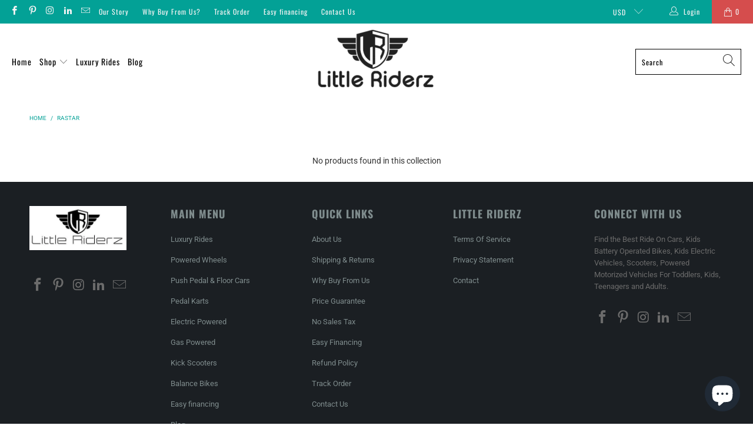

--- FILE ---
content_type: text/javascript
request_url: https://product-options-js.avisplus.io/29593206.js
body_size: 4121
content:
var optionsConfig = {
                            "enabled": true,
                            "show_cart_discount": false,
                            "css": "#avpoptions-container {\n    padding: unset !important;\n}\n\n#avpoptions-container select {\n    padding: 0.5rem !important;\n}\n#avpoptions-container\n                  {\n                    width:100%;\n                    padding: 10px;\n                    \n                    \n                   }#avpoptions-container > div > label\n                  {\n                    display: block;\n                    font-weight: normal;\n                    text-align: left;\n                    vertical-align: middle;\n                    \n                    width: 150px;\n                    font-size: 14px;\n                   }#avpoptions-container > div > label + span\n                  {\n                    display: block;\n                    vertical-align: middle;\n                   }#avpoptions-container input[type=\"text\"], #avpoptions-container input[type=\"number\"], #avpoptions-container select, #avpoptions-container textarea, #avpoptions-container input + span\n                  {\n                    \n                    \n                    font-weight: normal;\n                   }\n\n                   #avpoptions-container input[type=\"text\"], #avpoptions-container input[type=\"number\"], #avpoptions-container select, #avpoptions-container textarea\n                   {\n                     min-width:200px;\n                     padding: 0.75rem 1.5rem;\n                   }\n                   #avpoptions-container .avp-productoptioncheckwrapper {\n                      display: inline-block;\n                      position: relative;\n                      padding-left: 1.75rem;\n                    }\n                    #avpoptions-container .avp-productoptioncheckwrapper > input {\n                      position: absolute;\n                      margin-top: 0.4rem;\n                      margin-left: -1.75rem;\n                    }\n                     #avpoptions-container .avp-productoptionswatch\n                    {\n                        position: relative;\n                    }\n                    #avpoptions-container input:checked + .avp-productoptionswatch::before\n                    {\n                        position: absolute;\n                        left: 3px;\n                        top: 12px;\n                        height: 9px;\n                        width: 3px;\n                        background-color: #ffffff;\n                        content: \"\";\n                        -ms-transform: rotate(-53deg);\n                        -webkit-transform: rotate(-53deg);\n                        transform: translateX(10.6px) rotate(-53deg);\n                        transform-origin: left bottom;\n                    }\n                    #avpoptions-container input:checked + .avp-productoptionswatch::after\n                    {\n                        position: absolute;\n                        left: 5px;\n                        bottom: 8px;\n                        height: 3px;\n                        width: 17px;\n                        background-color: #ffffff;\n                        content: \"\";\n                        -ms-transform: rotate(-54deg);\n                        -webkit-transform: rotate(-54deg);\n                        transform: translateX(10px) rotate(-54deg);\n                        transform-origin: left bottom;\n                    }\n                     #avpoptions-container .avp-productoptionswatchwrapper input[type=\"radio\"]:checked + .avp-productoptionswatch, #avpoptions-container .avp-productoptionswatchwrapper input[type=\"checkbox\"]:checked + .avp-productoptionswatch {\n                      border: 1px solid #fff;\n                      box-shadow: 0px 0px 0px 1px #cccccc70;\n                      }\n                     #avpoptions-container .avp-productoptionswatchwrapper input[type=\"radio\"]:checked + .avp-productoptionswatch, #avpoptions-container .avp-productoptionswatchwrapper input[type=\"checkbox\"]:checked + .avp-productoptionswatch {\n                      border: 1px solid #fff;\n                      box-shadow: 0px 0px 0px 1px black;\n                  }\n",
                            "shop_id": "29593206",
                            "text_price_add": "Selection will add {price_add} to the price",
                            "text_customization_cost_for": "Customization Cost for",
                            "text_alert_text_input": "Please add your personalized text before adding this item to cart",
                            "text_alert_number_input": "Please enter a number before adding this item to cart",
                            "text_alert_checkbox_radio_swatches_input": "Please select your options before adding this item to cart",
                            "show_watermark_on_product_page": "",
                            "optionSets": [{"_id":"61e84690deecbc8bbd81546b","created_at":"2022-01-19T17:12:48.563Z","updated_at":"2022-01-19T17:12:48.563Z","shop_id":"29593206","option_set_name":"Option set 8","all_products":false,"rule_sets":[[{"type":"vendor","selector":"Mini Motos"},{"type":"vendor","selector":"Say Yeah"}]],"options":[{"_id":"61e76094deecbc8bbd814dfa","shop_id":"29593206","option_id":"AmVbt-ZFBmRkm7ZZKlbNMu2u3q0OC1","option_name":"Shipping","label_product":"Insurance","label_cart":"Insurance","type":"select","class_name":"","default_value":"","min":null,"max":null,"min_selections":null,"max_selections":null,"placeholder":"","max_length":null,"allow_multiple":"false","help_text":"","help_text_select":"","allow_hover_img":"true","option_values":[{"option_id":"","value_id":"gI3PaVvcuzuqUD2Q9K_9sFq2c4CtZ8","value":"Free $100 Coverage","price":0,"type":"adjustprice","productId":"","productVariationId":"","productName":"","swatch":{"color":"","file_image_url":"","is_color":true}},{"option_id":"","value_id":"rIWx5O8PqJswJYNpd2ADE69SJbm5II","value":"Full Value Coverage","price":"5","type":"createcharge","productId":"","productVariationId":"","productName":"","swatch":{"color":"","file_image_url":"","is_color":true}}],"conditional_logic":{"type":"show","logic":"all","condition_items":[]},"is_option_set":false,"sort":1,"created_at":"2022-01-19T00:51:32.279Z","updated_at":"2022-01-19T00:57:28.177Z","required":false},{"_id":"61e761e0deecbc8bbd814e35","shop_id":"29593206","option_id":"VH22gH8AmNrBTNmak31qF5SL-rFeRh","option_name":"Signature","label_product":"Signature","label_cart":"Signature","type":"select","class_name":"","default_value":"","min":null,"max":null,"min_selections":null,"max_selections":null,"placeholder":"","max_length":null,"allow_multiple":"false","help_text":"","help_text_select":"","allow_hover_img":"true","option_values":[{"option_id":"","value_id":"kAVePDliCoeZ4TasMvhFrr5GVjA5wa","value":"No Signature","price":0,"type":"adjustprice","productId":"","productVariationId":"","productName":"","swatch":{"color":"","file_image_url":"","is_color":true}},{"option_id":"","value_id":"qA7eMOEMxcR8tlLNy-cZF5si7JpzjI","value":"Direct Signature","price":"5","type":"createcharge","productId":"","productVariationId":"","productName":"","swatch":{"color":"","file_image_url":"","is_color":true}},{"option_id":"","value_id":"656n_b_VfNkS2PTzygGwrOY3OlMjmE","value":"Adult Signature","price":"6","type":"createcharge","productId":"","productVariationId":"","productName":"","swatch":{"color":"","file_image_url":"","is_color":true}}],"conditional_logic":{"type":"show","logic":"all","condition_items":[]},"is_option_set":false,"sort":2,"created_at":"2022-01-19T00:57:04.074Z","updated_at":"2022-01-19T00:57:04.074Z","required":false}]},{"_id":"61e760efdeecbc8bbd814e11","created_at":"2022-01-19T00:53:03.498Z","updated_at":"2022-01-19T00:53:03.498Z","shop_id":"29593206","option_set_name":"Option set 7","all_products":false,"rule_sets":[[{"type":"vendor","selector":"Mototec"}]],"options":[{"_id":"61e76094deecbc8bbd814dfa","shop_id":"29593206","option_id":"AmVbt-ZFBmRkm7ZZKlbNMu2u3q0OC1","option_name":"Shipping","label_product":"Insurance","label_cart":"Insurance","type":"select","class_name":"","default_value":"","min":null,"max":null,"min_selections":null,"max_selections":null,"placeholder":"","max_length":null,"allow_multiple":"false","help_text":"","help_text_select":"","allow_hover_img":"true","option_values":[{"option_id":"","value_id":"gI3PaVvcuzuqUD2Q9K_9sFq2c4CtZ8","value":"Free $100 Coverage","price":0,"type":"adjustprice","productId":"","productVariationId":"","productName":"","swatch":{"color":"","file_image_url":"","is_color":true}},{"option_id":"","value_id":"rIWx5O8PqJswJYNpd2ADE69SJbm5II","value":"Full Value Coverage","price":"5","type":"createcharge","productId":"","productVariationId":"","productName":"","swatch":{"color":"","file_image_url":"","is_color":true}}],"conditional_logic":{"type":"show","logic":"all","condition_items":[]},"is_option_set":false,"sort":1,"created_at":"2022-01-19T00:51:32.279Z","updated_at":"2022-01-19T00:57:28.177Z","required":false},{"_id":"61e761e0deecbc8bbd814e35","shop_id":"29593206","option_id":"VH22gH8AmNrBTNmak31qF5SL-rFeRh","option_name":"Signature","label_product":"Signature","label_cart":"Signature","type":"select","class_name":"","default_value":"","min":null,"max":null,"min_selections":null,"max_selections":null,"placeholder":"","max_length":null,"allow_multiple":"false","help_text":"","help_text_select":"","allow_hover_img":"true","option_values":[{"option_id":"","value_id":"kAVePDliCoeZ4TasMvhFrr5GVjA5wa","value":"No Signature","price":0,"type":"adjustprice","productId":"","productVariationId":"","productName":"","swatch":{"color":"","file_image_url":"","is_color":true}},{"option_id":"","value_id":"qA7eMOEMxcR8tlLNy-cZF5si7JpzjI","value":"Direct Signature","price":"5","type":"createcharge","productId":"","productVariationId":"","productName":"","swatch":{"color":"","file_image_url":"","is_color":true}},{"option_id":"","value_id":"656n_b_VfNkS2PTzygGwrOY3OlMjmE","value":"Adult Signature","price":"6","type":"createcharge","productId":"","productVariationId":"","productName":"","swatch":{"color":"","file_image_url":"","is_color":true}}],"conditional_logic":{"type":"show","logic":"all","condition_items":[]},"is_option_set":false,"sort":2,"created_at":"2022-01-19T00:57:04.074Z","updated_at":"2022-01-19T00:57:04.074Z","required":false}]},{"_id":"61e2e21fdeecbc8bbd813960","created_at":"2022-01-15T15:02:55.555Z","updated_at":"2022-01-15T15:02:55.556Z","shop_id":"29593206","option_set_name":"Option set 6","all_products":false,"rule_sets":[[{"type":"product_url","selector":"https://littleriderz.com/collections/2-5-years/products/berg-biky-retro-with-12-inch-wheels"},{"type":"product_url","selector":"https://littleriderz.com/collections/2-5-years/products/berg-biky-cross-with-12-inch-wheels"},{"type":"product_url","selector":"https://littleriderz.com/collections/2-5-years/products/berg-biky-city-balance-bike-with-12-inch-wheels"},{"type":"product_url","selector":"https://littleriderz.com/collections/2-5-years/products/berg-biky-mini-with-10-inch-wheels"}]],"options":[{"_id":"61e2e19ddeecbc8bbd813947","shop_id":"29593206","option_id":"HJxM5HGt8Tua-n-c0VCNFwL0KBFIW8","option_name":"Bikey Flag","label_product":"Accessories","label_cart":"Biky Flag","type":"checkbox","class_name":"","default_value":"","min":null,"max":null,"min_selections":null,"max_selections":null,"placeholder":"","max_length":null,"allow_multiple":"false","help_text":"","help_text_select":"","allow_hover_img":"true","option_values":[{"option_id":"","value":"Biky Safety Flag","price":"25.00","type":"useexistingvariant","productId":"7508747649273","productVariationId":"42303115100409","productName":"Berg Biky Safety Flag","swatch":{"color":"","file_image_url":"","is_color":true},"handle":"berg-biky-safety-flag","[object Object]":{"option_id":"","value":"","price":"25.00","type":"useexistingvariant","productId":"7508747649273","productVariationId":"42303115100409","productName":"Berg Biky Safety Flag","swatch":{"color":"","file_image_url":"","is_color":true},"handle":"berg-biky-safety-flag"}},{"option_id":"","value":"Kickstand","price":"30.00","type":"useexistingvariant","productId":"7509430763769","productVariationId":"42307196584185","productName":"BERG BIKY KICKSTAND","swatch":{"color":"","file_image_url":"","is_color":true},"handle":"berg-biky-kickstand","[object Object]":{"option_id":"","value":"Kickstand","price":"30.00","type":"useexistingvariant","productId":"7509430763769","productVariationId":"42307196584185","productName":"BERG BIKY KICKSTAND","swatch":{"color":"","file_image_url":"","is_color":true},"handle":"berg-biky-kickstand"}},{"option_id":"","value":"Helmet","price":"35.00","type":"useexistingvariant","productId":"7509432467705","productVariationId":"42307211329785","productName":"BERG HELMET S","swatch":{"color":"","file_image_url":"","is_color":true},"handle":"berg-helmet-s","[object Object]":{"option_id":"","value":"Helmet","price":"35.00","type":"useexistingvariant","productId":"7509432467705","productVariationId":"42307211329785","productName":"BERG HELMET S","swatch":{"color":"","file_image_url":"","is_color":true},"handle":"berg-helmet-s"}}],"conditional_logic":{"type":"show","logic":"all","condition_items":[]},"is_option_set":false,"sort":1,"created_at":"2022-01-15T15:00:45.239Z","updated_at":"2022-01-16T19:37:31.416Z","required":false}]},{"_id":"61e205ebdeecbc8bbd8132f2","created_at":"2022-01-14T23:23:23.833Z","updated_at":"2022-01-14T23:23:23.833Z","shop_id":"29593206","option_set_name":"Option set 5","all_products":false,"rule_sets":[[{"type":"product_url","selector":"https://littleriderz.com/collections/berg-rally-ages-4-12/products/berg-rally-force-pedal-go-kart-24-40-30-00"},{"type":"product_url","selector":"https://littleriderz.com/collections/berg-rally-ages-4-12/products/berg-jeep-adventure-pedal-go-kart"},{"type":"product_url","selector":"https://littleriderz.com/collections/berg-rally-ages-4-12/products/berg-rally-pearl-24-40-40-00"},{"type":"product_url","selector":"https://littleriderz.com/collections/berg-rally-ages-4-12/products/berg-rally-orange-24-40-00-00"}]],"options":[{"_id":"61e1feecdeecbc8bbd813235","shop_id":"29593206","option_id":"Flxigg3D_4kPlhYYv8-7XVrammu0z1","option_name":"Berg Flag & Fitting & Trailer L","label_product":"Accessories","label_cart":"Berg Flag/ No Fitting","type":"checkbox","class_name":"","default_value":"","min":null,"max":null,"min_selections":null,"max_selections":null,"placeholder":"","max_length":null,"allow_multiple":"false","help_text":"","help_text_select":"","allow_hover_img":"true","option_values":[{"option_id":"","value":"Berg Flag Without Fitting","price":"20.00","type":"useexistingvariant","productId":"7503054405881","productVariationId":"42272490651897","productName":"BERG FLAG (WITHOUT FITTING)-50.99.42.01","swatch":{"color":"","is_color":false,"file_image_url":"https://product-options-img.avisplus.io/29593206/29593206_1642201237567_3.jpg"},"handle":"berg-flag-without-fitting-50-99-42-01","[object Object]":{"option_id":"","value":"","price":"20.00","type":"useexistingvariant","productId":"7503054405881","productVariationId":"42272490651897","productName":"BERG FLAG (WITHOUT FITTING)-50.99.42.01","swatch":{"color":"","file_image_url":"","is_color":true},"handle":"berg-flag-without-fitting-50-99-42-01"}},{"option_id":"","value":"Flag Fitting","price":"15.00","type":"useexistingvariant","productId":"7503850832121","productVariationId":"42275856580857","productName":"BERG Universal Flag Fitting","swatch":{"color":"","file_image_url":"","is_color":true},"handle":"berg-universal-flag-fitting","[object Object]":{"option_id":"","value":"","price":"15.00","type":"useexistingvariant","productId":"7503850832121","productVariationId":"42275856580857","productName":"BERG Universal Flag Fitting","swatch":{"color":"","file_image_url":"","is_color":true},"handle":"berg-universal-flag-fitting"}},{"option_id":"","value":"Berg Trailer L","price":"131.00","type":"useexistingvariant","productId":"908657819692","productVariationId":"9227989188652","productName":"BERG Junior Trailer L-24.20.00.01","swatch":{"color":"","file_image_url":"","is_color":true},"handle":"berg-junior-trailer-l-no-towbar-towbar-24-20-00-01","[object Object]":{"option_id":"","value":"","price":"131.00","type":"useexistingvariant","productId":"908657819692","productVariationId":"9227989188652","productName":"BERG Junior Trailer L-24.20.00.01","swatch":{"color":"","file_image_url":"","is_color":true},"handle":"berg-junior-trailer-l-no-towbar-towbar-24-20-00-01"}},{"option_id":"","value":"Berg Tow Bar","price":"19.00","type":"useexistingvariant","productId":"7504178381049","productVariationId":"42277635883257","productName":"Berg Buddy Tow Bar","swatch":{"color":"","file_image_url":"","is_color":true},"handle":"berg-buddy-tow-bar","[object Object]":{"option_id":"","value":"","price":"19.00","type":"useexistingvariant","productId":"7504178381049","productVariationId":"42277635883257","productName":"Berg Buddy Tow Bar","swatch":{"color":"","file_image_url":"","is_color":true},"handle":"berg-buddy-tow-bar"}}],"conditional_logic":{"type":"show","logic":"all","condition_items":[]},"is_option_set":false,"sort":1,"created_at":"2022-01-14T22:53:32.242Z","updated_at":"2022-01-14T23:19:53.082Z","required":false}]},{"_id":"61e1fc1edeecbc8bbd813207","created_at":"2022-01-14T22:41:34.156Z","updated_at":"2022-01-14T22:41:34.156Z","shop_id":"29593206","option_set_name":"Option set 4","all_products":false,"rule_sets":[[{"type":"product_url","selector":"https://littleriderz.com/collections/berg-reppy/products/berg-reppy-roadster-2-5-to-6-years-old"},{"type":"product_url","selector":"https://littleriderz.com/collections/berg-reppy/products/berg-pedal-car-reppy-rider-bmw-pedal-go-kart"},{"type":"product_url","selector":"https://littleriderz.com/collections/berg-reppy/products/berg-reppy-racer-pedal-go-kart-24-60-01-00"},{"type":"product_url","selector":"https://littleriderz.com/collections/berg-reppy/products/berg-reppy-rebel-24-60-02-00"},{"type":"product_url","selector":"https://littleriderz.com/collections/berg-reppy/products/berg-reppy-rider"}]],"options":[{"_id":"61e1f60fdeecbc8bbd8131d3","shop_id":"29593206","option_id":"EnQx81_l_7gTK3vF0IOZX5fVHwJcAg","option_name":"Berg Flag S/M Reppy Trailer M","label_product":"Accessories","label_cart":"Berg Flag S/M","type":"checkbox","class_name":"","default_value":"","min":null,"max":null,"min_selections":null,"max_selections":null,"placeholder":"","max_length":null,"allow_multiple":"false","help_text":"","help_text_select":"","allow_hover_img":"true","option_values":[{"option_id":"","value":"Berg Flag S/M","price":"30.00","type":"useexistingvariant","productId":"7508199506169","productVariationId":"42300625682681","productName":"BERG SAFETY FLAG S/M","swatch":{"color":"","is_color":false,"file_image_url":"https://product-options-img.avisplus.io/29593206/29593206_1642198538040_33.jpg"},"handle":"berg-safety-flag-s-m","[object Object]":{"option_id":"","value":"Berg Flag S/M","price":"30.00","type":"useexistingvariant","productId":"7508199506169","productVariationId":"42300625682681","productName":"BERG SAFETY FLAG S/M","swatch":{"color":"","file_image_url":"","is_color":true},"handle":"berg-safety-flag-s-m"}},{"option_id":"","value":"Berg Trailer M & Towbar","price":"110.00","type":"useexistingvariant","productId":"7508221493497","productVariationId":"42300697346297","productName":"BERG TRAILER M","swatch":{"color":"","is_color":false,"file_image_url":"https://product-options-img.avisplus.io/29593206/29593206_1642200140761_1.jpg"},"handle":"berg-trailer-m","[object Object]":{"option_id":"","value":"Berg Trailer M","price":"110.00","type":"useexistingvariant","productId":"7508221493497","productVariationId":"42300697346297","productName":"BERG TRAILER M","swatch":{"color":"","is_color":false,"file_image_url":"https://product-options-img.avisplus.io/29593206/29593206_1642200140761_1.jpg"},"handle":"berg-trailer-m","[object Object]":{"option_id":"","value":"Berg Trailer M","price":"140.00","type":"useexistingvariant","productId":"7508221493497","productVariationId":"42300697346297","productName":"BERG TRAILER M","swatch":{"color":"","file_image_url":"","is_color":true},"handle":"berg-trailer-m"}}}],"conditional_logic":{"type":"show","logic":"all","condition_items":[]},"is_option_set":false,"sort":1,"created_at":"2022-01-14T22:15:43.366Z","updated_at":"2022-01-15T14:42:40.534Z","required":false}]},{"_id":"61e1f033deecbc8bbd8131a0","created_at":"2022-01-14T21:50:43.186Z","updated_at":"2022-01-14T21:50:43.186Z","shop_id":"29593206","option_set_name":"Option set 3","all_products":false,"rule_sets":[[{"type":"product_url","selector":"https://littleriderz.com/collections/buzzy/products/berg-buzzy-nitro-kids-pedal-go-kart-24-30-01-00"},{"type":"product_url","selector":"https://littleriderz.com/collections/buzzy/products/berg-girls-buzzy-bloom-pedal-kart-24-30-02-00"},{"type":"product_url","selector":"https://littleriderz.com/collections/buzzy/products/berg-jeep-buzzy-sahara-pedal-go-kart-24-30-12-00"},{"type":"product_url","selector":"https://littleriderz.com/collections/buzzy/products/berg-buzzy-beatz-pedal-kart"},{"type":"product_url","selector":"https://littleriderz.com/collections/buzzy/products/berg-buzzy-aero-pedal-go-kart-yellow-black"},{"type":"product_url","selector":"https://littleriderz.com/collections/buzzy/products/berg-buzzy-rubicon-jeep-pedal-go-kart-24-30-13-00"},{"type":"product_url","selector":"https://littleriderz.com/collections/buzzy/products/berg-buzzy-bsx-24-30-03-00"}]],"options":[{"_id":"61e1ee5fdeecbc8bbd81317d","shop_id":"29593206","option_id":"dndRy3CxncJJxBCDH6ZffYR8t5R6GA","option_name":"Berg Flag S/M & Trailer","label_product":"Accessories","label_cart":"Berg Flag S/M","type":"checkbox","class_name":"","default_value":"","min":null,"max":null,"min_selections":null,"max_selections":null,"placeholder":"","max_length":null,"allow_multiple":"false","help_text":"","help_text_select":"","allow_hover_img":"true","option_values":[{"option_id":"","value":"Berg Flag S/M","price":"30.00","type":"useexistingvariant","productId":"7508199506169","productVariationId":"42300625682681","productName":"BERG SAFETY FLAG S/M","swatch":{"color":"","is_color":false,"file_image_url":"https://product-options-img.avisplus.io/29593206/29593206_1642196571235_7.jpg"},"handle":"berg-safety-flag-s-m","[object Object]":{"option_id":"","value":"Berg Flag S/M","price":"30.00","type":"useexistingvariant","productId":"7508199506169","productVariationId":"42300625682681","productName":"BERG SAFETY FLAG S/M","swatch":{"color":"","file_image_url":"","is_color":true},"handle":"berg-safety-flag-s-m"}},{"option_id":"","value":"BERG Buzzy Trailer","price":"110.00","type":"useexistingvariant","productId":"908629082156","productVariationId":"9227909365804","productName":"BERG Buzzy Trailer (w/Towbar)-18.24.30.00","swatch":{"color":"","is_color":false,"file_image_url":"https://product-options-img.avisplus.io/29593206/29593206_1642197236044_58.jpg"},"handle":"berg-buzzy-trailer-w-towbar-18-24-30-00","[object Object]":{"option_id":"","value":"BERG Buzzy Trailer","price":"110.00","type":"useexistingvariant","productId":"908629082156","productVariationId":"9227909365804","productName":"BERG Buzzy Trailer (w/Towbar)-18.24.30.00","swatch":{"color":"","file_image_url":"","is_color":true},"handle":"berg-buzzy-trailer-w-towbar-18-24-30-00"}}],"conditional_logic":{"type":"show","logic":"all","condition_items":[]},"is_option_set":false,"sort":1,"created_at":"2022-01-14T21:42:55.623Z","updated_at":"2022-01-14T23:13:49.246Z","required":false}]},{"_id":"61e18d6adeecbc8bbd813046","created_at":"2022-01-14T14:49:14.551Z","updated_at":"2022-01-14T14:49:14.551Z","shop_id":"29593206","option_set_name":"Option set 2","all_products":false,"rule_sets":[[{"type":"product_url","selector":"https://littleriderz.com/collections/berg-go-ages-10-to-30-months/products/berg-go-mint-24-50-02-00"},{"type":"product_url","selector":"https://littleriderz.com/collections/berg-go-ages-10-to-30-months/products/berg-go-sparx-yellow"},{"type":"product_url","selector":"https://littleriderz.com/collections/berg-go-ages-10-to-30-months/products/berg-go-sparx-red"},{"type":"product_url","selector":"https://littleriderz.com/collections/berg-go-ages-10-to-30-months/products/berg-go-pink-24-50-01-00"},{"type":"product_url","selector":"https://littleriderz.com/collections/berg-go-ages-10-to-30-months/products/berg-go-blue-24-50-00-00"}]],"options":[{"_id":"61e18cbbdeecbc8bbd813039","shop_id":"29593206","option_id":"ZdoNdnAMg34p3v0HtkULXtf3LMsiHh","option_name":"Berg safety Flag","label_product":"Accessories","label_cart":"Berg Safety Flag X/S","type":"checkbox","class_name":"","default_value":"","min":null,"max":null,"min_selections":null,"max_selections":null,"placeholder":"","max_length":null,"allow_multiple":"false","help_text":"","help_text_select":"","allow_hover_img":"true","option_values":[{"option_id":"","value":"Berg Safety Flag XS","price":"25.00","type":"useexistingvariant","productId":"7503856337145","productVariationId":"42275887644921","productName":"BERG SAFETY FLAG XS","swatch":{"color":"","is_color":false,"file_image_url":"https://product-options-img.avisplus.io/29593206/29593206_1642171567916_22.jpg"},"handle":"berg-safety-flag-xs","[object Object]":{"option_id":"","value":"Berg Safety Flag","price":"25.00","type":"useexistingvariant","productId":"7503856337145","productVariationId":"42275887644921","productName":"BERG SAFETY FLAG XS","swatch":{"color":"","is_color":false,"file_image_url":"https://product-options-img.avisplus.io/29593206/29593206_1642171567916_22.jpg"},"handle":"berg-safety-flag-xs","[object Object]":{"option_id":"","value":"Berg Safety Flag","price":"29.00","type":"useexistingvariant","productId":"7503856337145","productVariationId":"42275887644921","productName":"BERG BERG SAFETY FLAG XS","swatch":{"color":"","file_image_url":"","is_color":true},"handle":"berg-berg-safety-flag-xs","[object Object]":{"option_id":"","value":"Berg Flag","price":"29.00","type":"useexistingvariant","productId":"7503856337145","productVariationId":"42275887644921","productName":"BERG BERG SAFETY FLAG XS","swatch":{"color":"","file_image_url":"","is_color":true},"handle":"berg-berg-safety-flag-xs"}}}},{"option_id":"","value":"Push Handle","price":"35.00","type":"useexistingvariant","productId":"7509419491577","productVariationId":"42307116826873","productName":"BERG PUSH HANDLE XS","swatch":{"color":"","file_image_url":"","is_color":true},"handle":"berg-push-handle-xs","[object Object]":{"option_id":"","value":"Push Handle","price":"35.00","type":"useexistingvariant","productId":"7509419491577","productVariationId":"42307116826873","productName":"BERG PUSH HANDLE XS","swatch":{"color":"","file_image_url":"","is_color":true},"handle":"berg-push-handle-xs"}},{"option_id":"","value":"Carrying Strap","price":"20.00","type":"useexistingvariant","productId":"7509425291513","productVariationId":"42307166765305","productName":"BERG CARRYING STRAP","swatch":{"color":"","file_image_url":"","is_color":true},"handle":"berg-carrying-strap","[object Object]":{"option_id":"","value":"Carrying Strap","price":"20.00","type":"useexistingvariant","productId":"7509425291513","productVariationId":"42307166765305","productName":"BERG CARRYING STRAP","swatch":{"color":"","file_image_url":"","is_color":true},"handle":"berg-carrying-strap"}}],"conditional_logic":{"type":"show","logic":"all","condition_items":[]},"is_option_set":false,"sort":1,"created_at":"2022-01-14T14:46:19.616Z","updated_at":"2022-01-16T19:12:19.796Z","required":false}]},{"_id":"61e17b2fdeecbc8bbd812fab","created_at":"2022-01-14T13:31:27.269Z","updated_at":"2022-01-14T13:31:27.269Z","shop_id":"29593206","option_set_name":"Option set 1","all_products":false,"rule_sets":[[{"type":"product_url","selector":"https://littleriderz.com/collections/buddy-ages-3-8/products/berg-buddy-bmw-street-racer-pedal-go-kart-24-21-64-01"},{"type":"product_url","selector":"https://littleriderz.com/collections/buddy-ages-3-8/products/berg-toys-jeep%C2%AE-junior-pedal-go-kart-24-21-34-02"},{"type":"product_url","selector":"https://littleriderz.com/collections/buddy-ages-3-8/products/berg-buddy-fendt-go-kart-24-21-54-01"},{"type":"product_url","selector":"https://littleriderz.com/collections/buddy-ages-3-8/products/berg-buddy-lua-kids-pedal-go-kart-24-20-64-01"},{"type":"product_url","selector":"https://littleriderz.com/collections/buddy-ages-3-8/products/berg-buddy-cross-kids-pedal-go-kart-yellow-black"},{"type":"product_url","selector":"https://littleriderz.com/collections/buddy-ages-3-8/products/berg-choppy-neo-pedal-go-kart-black-green"}]],"options":[{"_id":"61e17855deecbc8bbd812f74","shop_id":"29593206","option_id":"6V3z-ByHR0YvGvRH6i_vBBTIGZDr52","option_name":"Berg flag & Trailer","label_product":"Accessories","label_cart":"Berg Flag","type":"checkbox","class_name":"","default_value":"","min":null,"max":null,"min_selections":null,"max_selections":null,"placeholder":"","max_length":null,"allow_multiple":"false","help_text":"","help_text_select":"","allow_hover_img":"true","option_values":[{"option_id":"","value":"Berg Trailer L","price":"131.00","type":"useexistingvariant","productId":"908657819692","productVariationId":"9227989188652","productName":"BERG Junior Trailer L-24.20.00.01","swatch":{"color":"","is_color":false,"file_image_url":"https://product-options-img.avisplus.io/29593206/29593206_1642174340162_3.jpg"},"handle":"berg-junior-trailer-l-no-towbar-towbar-24-20-00-01","[object Object]":{"option_id":"","value":"","price":"131.00","type":"useexistingvariant","productId":"908657819692","productVariationId":"9227989188652","productName":"BERG Junior Trailer L-24.20.00.01","swatch":{"color":"","file_image_url":"","is_color":true},"handle":"berg-junior-trailer-l-no-towbar-towbar-24-20-00-01"}},{"option_id":"","value":"Buddy Towbar","price":"19.00","type":"useexistingvariant","productId":"7504178381049","productVariationId":"42277635883257","productName":"Berg Buddy Tow Bar","swatch":{"color":"","is_color":false,"file_image_url":"https://product-options-img.avisplus.io/29593206/29593206_1642194506545_44.jpg"},"handle":"berg-buddy-tow-bar","[object Object]":{"option_id":"","value":"Trailer Fitting","price":"19.00","type":"useexistingvariant","productId":"7504178381049","productVariationId":"42277635883257","productName":"Berg Buddy Tow Bar","swatch":{"color":"","file_image_url":"","is_color":true},"handle":"berg-buddy-tow-bar"}},{"option_id":"","value":"Safety Flag L","price":"30.00","type":"useexistingvariant","productId":"7508095697145","productVariationId":"42299627503865","productName":"BERG SAFETY FLAG L - 16.00.08.00","swatch":{"color":"","is_color":false,"file_image_url":"https://product-options-img.avisplus.io/29593206/29593206_1642194558321_33.jpg"},"handle":"berg-safety-flag-l-16-00-08-00","[object Object]":{"option_id":"","value":"","price":"30.00","type":"useexistingvariant","productId":"7508095697145","productVariationId":"42299627503865","productName":"BERG SAFETY FLAG L - 16.00.08.00","swatch":{"color":"","file_image_url":"","is_color":true},"handle":"berg-safety-flag-l-16-00-08-00"}}],"conditional_logic":{"type":"show","logic":"all","condition_items":[]},"is_option_set":false,"sort":1,"created_at":"2022-01-14T13:19:17.740Z","updated_at":"2022-01-14T23:13:15.104Z","required":false}]}]
                          };